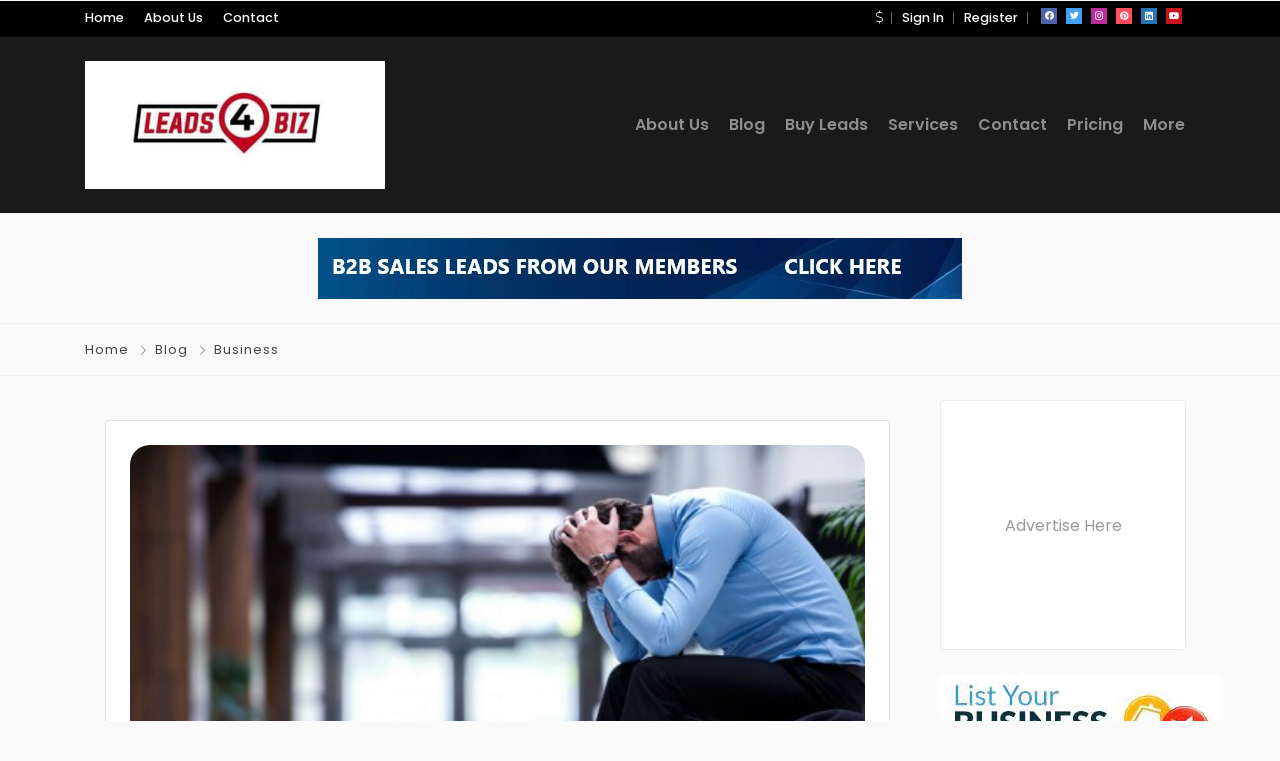

--- FILE ---
content_type: text/html; charset=UTF-8
request_url: https://leads4biz.net/top-5-online-mistakes-that-many-still-make/
body_size: 20098
content:
<!DOCTYPE html>
<html xmlns="https://www.w3.org/1999/xhtml" lang="en-US">
<!--[if lte IE 8 ]><html lang="en" class="ie ie8"><![endif]-->
<!--[if IE 9 ]><html lang="en" class="ie"><![endif]-->
<head>
    <meta charset="utf-8">
    <meta http-equiv="X-UA-Compatible" content="IE=edge">
    <meta name="viewport" content="width=device-width, initial-scale=1, shrink-to-fit=no">
    <!--[if IE]><meta http-equiv="X-UA-Compatible" content="IE=edge" /><![endif]-->

        
    <style>.preload-hide { display:none; }</style><meta name='robots' content='index, follow, max-image-preview:large, max-snippet:-1, max-video-preview:-1' />
	<style>img:is([sizes="auto" i], [sizes^="auto," i]) { contain-intrinsic-size: 3000px 1500px }</style>
	
	<!-- This site is optimized with the Yoast SEO plugin v26.7 - https://yoast.com/wordpress/plugins/seo/ -->
	<title>Top 5 Online Mistakes That Many Still Make. Global Business Directory | Lead generation | Sales Leads |</title>
	<meta name="description" content="Watch out for these major downfalls made by so many in business" />
	<link rel="canonical" href="https://leads4biz.net/top-5-online-mistakes-that-many-still-make/" />
	<meta property="og:locale" content="en_US" />
	<meta property="og:type" content="article" />
	<meta property="og:title" content="Top 5 Online Mistakes That Many Still Make. Global Business Directory | Lead generation | Sales Leads |" />
	<meta property="og:description" content="Watch out for these major downfalls made by so many in business" />
	<meta property="og:url" content="https://leads4biz.net/top-5-online-mistakes-that-many-still-make/" />
	<meta property="og:site_name" content="Global Business Directory | Lead generation | Sales Leads |" />
	<meta property="article:author" content="https://www.facebook.com/Alanjbangkok/" />
	<meta property="article:published_time" content="2018-06-12T00:00:00+00:00" />
	<meta property="article:modified_time" content="2021-08-14T06:36:48+00:00" />
	<meta property="og:image" content="https://leads4biz.net/wp-content/uploads/2018/06/frustrated.jpg" />
	<meta property="og:image:width" content="500" />
	<meta property="og:image:height" content="334" />
	<meta property="og:image:type" content="image/jpeg" />
	<meta name="author" content="Leads4bizAlan" />
	<meta name="twitter:card" content="summary_large_image" />
	<meta name="twitter:creator" content="@bizfindonline" />
	<meta name="twitter:label1" content="Written by" />
	<meta name="twitter:data1" content="Leads4bizAlan" />
	<meta name="twitter:label2" content="Est. reading time" />
	<meta name="twitter:data2" content="9 minutes" />
	<script type="application/ld+json" class="yoast-schema-graph">{"@context":"https://schema.org","@graph":[{"@type":"Article","@id":"https://leads4biz.net/top-5-online-mistakes-that-many-still-make/#article","isPartOf":{"@id":"https://leads4biz.net/top-5-online-mistakes-that-many-still-make/"},"author":{"name":"Leads4bizAlan","@id":"https://leads4biz.net/#/schema/person/6cb26d2b6f20f6d53eb50bb1895487f5"},"headline":"Top 5 Online Mistakes That Many Still Make.","datePublished":"2018-06-12T00:00:00+00:00","dateModified":"2021-08-14T06:36:48+00:00","mainEntityOfPage":{"@id":"https://leads4biz.net/top-5-online-mistakes-that-many-still-make/"},"wordCount":1756,"publisher":{"@id":"https://leads4biz.net/#organization"},"image":{"@id":"https://leads4biz.net/top-5-online-mistakes-that-many-still-make/#primaryimage"},"thumbnailUrl":"https://leads4biz.net/wp-content/uploads/2018/06/frustrated.jpg","keywords":["Branding V Advertising","Facebook Marketing","lead generation","search engine optimisation"],"articleSection":["Business","Digital marketing","Marketing","Media in Thailand"],"inLanguage":"en-US"},{"@type":"WebPage","@id":"https://leads4biz.net/top-5-online-mistakes-that-many-still-make/","url":"https://leads4biz.net/top-5-online-mistakes-that-many-still-make/","name":"Top 5 Online Mistakes That Many Still Make. Global Business Directory | Lead generation | Sales Leads |","isPartOf":{"@id":"https://leads4biz.net/#website"},"primaryImageOfPage":{"@id":"https://leads4biz.net/top-5-online-mistakes-that-many-still-make/#primaryimage"},"image":{"@id":"https://leads4biz.net/top-5-online-mistakes-that-many-still-make/#primaryimage"},"thumbnailUrl":"https://leads4biz.net/wp-content/uploads/2018/06/frustrated.jpg","datePublished":"2018-06-12T00:00:00+00:00","dateModified":"2021-08-14T06:36:48+00:00","description":"Watch out for these major downfalls made by so many in business","breadcrumb":{"@id":"https://leads4biz.net/top-5-online-mistakes-that-many-still-make/#breadcrumb"},"inLanguage":"en-US","potentialAction":[{"@type":"ReadAction","target":["https://leads4biz.net/top-5-online-mistakes-that-many-still-make/"]}]},{"@type":"ImageObject","inLanguage":"en-US","@id":"https://leads4biz.net/top-5-online-mistakes-that-many-still-make/#primaryimage","url":"https://leads4biz.net/wp-content/uploads/2018/06/frustrated.jpg","contentUrl":"https://leads4biz.net/wp-content/uploads/2018/06/frustrated.jpg","width":500,"height":334,"caption":"5 BUSINESS MISTAKES LEADS4BIZ"},{"@type":"BreadcrumbList","@id":"https://leads4biz.net/top-5-online-mistakes-that-many-still-make/#breadcrumb","itemListElement":[{"@type":"ListItem","position":1,"name":"Home","item":"https://leads4biz.net/"},{"@type":"ListItem","position":2,"name":"Business","item":"https://leads4biz.net/category/business/"},{"@type":"ListItem","position":3,"name":"Top 5 Online Mistakes That Many Still Make."}]},{"@type":"WebSite","@id":"https://leads4biz.net/#website","url":"https://leads4biz.net/","name":"Global Business Directory | Lead generation | Sales Leads |","description":"Global business Directory with business matching for sales lead generation","publisher":{"@id":"https://leads4biz.net/#organization"},"alternateName":"Leads4biz","potentialAction":[{"@type":"SearchAction","target":{"@type":"EntryPoint","urlTemplate":"https://leads4biz.net/?s={search_term_string}"},"query-input":{"@type":"PropertyValueSpecification","valueRequired":true,"valueName":"search_term_string"}}],"inLanguage":"en-US"},{"@type":"Organization","@id":"https://leads4biz.net/#organization","name":"Netmedia Leads4biz","url":"https://leads4biz.net/","logo":{"@type":"ImageObject","inLanguage":"en-US","@id":"https://leads4biz.net/#/schema/logo/image/","url":"https://leads4biz.net/wp-content/uploads/2021/02/leads4biz-logo-1.png","contentUrl":"https://leads4biz.net/wp-content/uploads/2021/02/leads4biz-logo-1.png","width":350,"height":245,"caption":"Netmedia Leads4biz"},"image":{"@id":"https://leads4biz.net/#/schema/logo/image/"}},{"@type":"Person","@id":"https://leads4biz.net/#/schema/person/6cb26d2b6f20f6d53eb50bb1895487f5","name":"Leads4bizAlan","image":{"@type":"ImageObject","inLanguage":"en-US","@id":"https://leads4biz.net/#/schema/person/image/","url":"https://secure.gravatar.com/avatar/007e50e0f1e71233722549691766eb50363f6a5995b708c9b325bb2f6aee85bf?s=96&r=g","contentUrl":"https://secure.gravatar.com/avatar/007e50e0f1e71233722549691766eb50363f6a5995b708c9b325bb2f6aee85bf?s=96&r=g","caption":"Leads4bizAlan"},"description":"Owner of this very site!","sameAs":["http://leads4biz.net","https://www.facebook.com/Alanjbangkok/","https://www.instagram.com/bizfind/","https://www.linkedin.com/in/netmediauk/","https://www.pinterest.co.uk/netmediauk/","https://x.com/bizfindonline","https://www.youtube.com/c/AlanJohnstonAlanBangkok/videos"],"url":"https://leads4biz.net/author/leads1/"}]}</script>
	<!-- / Yoast SEO plugin. -->


<link rel='stylesheet' id='wp-block-library-css' href='https://leads4biz.net/wp-includes/css/dist/block-library/style.min.css?ver=6.8.3' type='text/css' media='all' />
<link rel='stylesheet' id='wp-components-css' href='https://leads4biz.net/wp-includes/css/dist/components/style.min.css?ver=6.8.3' type='text/css' media='all' />
<link rel='stylesheet' id='wp-preferences-css' href='https://leads4biz.net/wp-includes/css/dist/preferences/style.min.css?ver=6.8.3' type='text/css' media='all' />
<link rel='stylesheet' id='wp-block-editor-css' href='https://leads4biz.net/wp-includes/css/dist/block-editor/style.min.css?ver=6.8.3' type='text/css' media='all' />
<link rel='stylesheet' id='popup-maker-block-library-style-css' href='https://leads4biz.net/wp-content/plugins/popup-maker/dist/packages/block-library-style.css?ver=dbea705cfafe089d65f1' type='text/css' media='all' />
<script type="text/javascript" src="https://www.google.com/recaptcha/api.js?ver=6.8.3" id="recaptcha-js"></script>
<script type="text/javascript" src="https://leads4biz.net/wp-includes/js/jquery/jquery.min.js?ver=3.7.1" id="jquery-core-js"></script>
<meta name="generator" content="Elementor 3.34.2; features: additional_custom_breakpoints; settings: css_print_method-external, google_font-enabled, font_display-auto">
			<style>
				.e-con.e-parent:nth-of-type(n+4):not(.e-lazyloaded):not(.e-no-lazyload),
				.e-con.e-parent:nth-of-type(n+4):not(.e-lazyloaded):not(.e-no-lazyload) * {
					background-image: none !important;
				}
				@media screen and (max-height: 1024px) {
					.e-con.e-parent:nth-of-type(n+3):not(.e-lazyloaded):not(.e-no-lazyload),
					.e-con.e-parent:nth-of-type(n+3):not(.e-lazyloaded):not(.e-no-lazyload) * {
						background-image: none !important;
					}
				}
				@media screen and (max-height: 640px) {
					.e-con.e-parent:nth-of-type(n+2):not(.e-lazyloaded):not(.e-no-lazyload),
					.e-con.e-parent:nth-of-type(n+2):not(.e-lazyloaded):not(.e-no-lazyload) * {
						background-image: none !important;
					}
				}
			</style>
			<link rel="icon" href="https://leads4biz.net/wp-content/uploads/2022/02/favicon.png" sizes="32x32" />
<link rel="icon" href="https://leads4biz.net/wp-content/uploads/2022/02/favicon.png" sizes="192x192" />
<link rel="apple-touch-icon" href="https://leads4biz.net/wp-content/uploads/2022/02/favicon.png" />
<meta name="msapplication-TileImage" content="https://leads4biz.net/wp-content/uploads/2022/02/favicon.png" />

        
</head>
<body class="wp-singular post-template-default single single-post postid-3634 single-format-standard wp-theme-DT10 body-hide-footer theme-dt ppt-lang-en_us innerpage elementor-default elementor-kit-3426" >
<div id="wrapper" style="display:none;" class="">

<div id="sidebar-wrapper"  style="display:none; " class="shadow">
</div>

<main id="page-content-wrapper" class="with-mobilemenu">

		<div data-elementor-type="page" data-elementor-id="58312" class="elementor elementor-58312">
						<section class="elementor-section elementor-top-section elementor-element elementor-element-58954097 elementor-section-full_width elementor-section-height-default elementor-section-height-default" data-id="58954097" data-element_type="section">
						<div class="elementor-container elementor-column-gap-default">
					<div class="elementor-column elementor-col-100 elementor-inner-column elementor-element elementor-element-463923dc" data-id="463923dc" data-element_type="column">
			<div class="elementor-widget-wrap elementor-element-populated">
						<div class="elementor-element elementor-element-497422b8 elementor-widget elementor-widget-new-hero" data-id="497422b8" data-element_type="widget" data-widget_type="new-hero.default">
				<div class="elementor-widget-container">
					<style>.bg-primary, .bg-primary:hover,.bg-primary:focus, a.bg-primary:focus, a.bg-primary:hover, button.bg-primary:focus, button.bg-primary:hover, .badge-primary { background:#FAC300 !important; } .btn-primary, .btn-primary:hover { color: #fff; background-color: #FAC300 !important; border-color: #FAC300 !important; } .text-primary, .filters_col .distance span { color: #FAC300 !important; } .btn-outline-primary { color: #FAC300 !important; border-color: #FAC300 !important; } .btn-outline-primary:hover { background:none !important; } .text-primary a { color: #FAC300 !important; } [ppt-nav].active-underline > ul > li.active > a { border-bottom: 2px solid #FAC300!important; } .bg-secondary, .bg-secondary:hover, .bg-secondary:focus, a.bg-secondary:focus, a.bg-secondary:hover, button.bg-secondary:focus, button.bg-secondary:hover, .irs-bar { background-color:#000000 !important; } .btn-secondary, .btn-secondary:hover, .btn-secondary:focus { color: #fff; background-color: #000000 !important; border-color: #000000 !important; } .text-secondary { color: #000000 !important; } .text-secondary a { color: #000000 !important; } .btn-outline-secondary { color: #000000 !important; border-color: #000000 !important; } .btn-outline-secondary:hover { background:none !important; } .custom-control-input:checked~.custom-control-label::before, .filter_sortby a.active { color: #fff; border-color: #000000 !important; background-color: #000000 !important; } @media(max-width:650px){ .elementor-85242 .elementor-element.elementor-element-15c9cc9 { width: 100%; } .elementor-85242 .elementor-element.elementor-element-65fb676d { width: 100%; } .elementor-85242 .elementor-element.elementor-element-15c9cc9>.elementor-element-populated { padding: 0px !important; margin: 0; } .ppt-forms .description { color: #003366; /* dark blue */ }
			.bg-primary, .bg-primary:hover,.bg-primary:focus, a.bg-primary:focus, a.bg-primary:hover, button.bg-primary:focus, button.bg-primary:hover, .badge-primary  { background:#FAC300 !important; }
			
						
			.btn-primary, .btn-primary:hover { color: #fff; background-color: #FAC300 !important; border-color: #FAC300 !important; } 			
			.text-primary, .filters_col .distance span { color: #FAC300 !important; }
			.btn-outline-primary { color: #FAC300 !important; border-color: #FAC300 !important; }
			.btn-outline-primary:hover { background:none !important; }
			.text-primary a  { color: #FAC300 !important; }
			
			[ppt-nav].active-underline > ul > li.active > a { border-bottom: 2px solid #FAC300!important; }
			
						
			
			
			
			.bg-secondary, .bg-secondary:hover, .bg-secondary:focus, a.bg-secondary:focus, a.bg-secondary:hover, button.bg-secondary:focus, button.bg-secondary:hover, .irs-bar  { background-color:#000000 !important; } 
			.btn-secondary, .btn-secondary:hover, .btn-secondary:focus { color: #fff; background-color: #000000 !important; border-color: #000000 !important; }
			 
						  
			.text-secondary { color: #000000 !important; }
			.text-secondary a  { color: #000000 !important; }
			.btn-outline-secondary { color: #000000 !important; border-color: #000000 !important; }
			.btn-outline-secondary:hover { background:none !important; }
			
			.custom-control-input:checked~.custom-control-label::before, .filter_sortby a.active {
				color: #fff;
				border-color: #000000 !important;
				background-color: #000000 !important;
			}
			
            </style>
  <header style="background:#1a1a1a!important;" class=" bg-dark navbar-dark " data-block-id="header"> <nav class="py-2 elementor_topmenu bg-dark navbar-dark hide-mobile hide-ipad small text-500" 
 style="background:#000!important;">
  <div class="container">
    <div class="row">
      <div class="col-md-6 pr-0">
        <nav ppt-nav class="ppt-top-menu pl-0"> 		
        <ul >
        <li><a href="https://leads4biz.net/?reset=1">Home</a></li>        
              
        <li><a href="https://leads4biz.net/index.php/about-us/">About Us</a></li>
        
         <li><a href="https://leads4biz.net/index.php/contact/">Contact</a></li>
                   
		</ul>         
         
		 </nav>
      </div>
      <div class="col d-none d-md-block">
        <nav ppt-nav class="seperator" ppt-flex-end>
          <ul>
                        <li class="dropdown"><a href="#" class="dropdown-toggle noc" role="button" data-toggle="dropdown" aria-haspopup="true" aria-expanded="false">
                            <i class="fal fa-dollar-sign"></i>
                            </a>
              <div class="dropdown-menu">
                                <a class="dropdown-item" href="javascript:void(0);" onclick="ppt_switch_currency('https://leads4biz.net/top-5-online-mistakes-that-many-still-make/?', 'USD');">
                                <i class="fal fa-dollar-sign float-right mt-2"></i>
                                USD</a>
                                <a class="dropdown-item" href="javascript:void(0);" onclick="ppt_switch_currency('https://leads4biz.net/top-5-online-mistakes-that-many-still-make/?', 'GBP');">
                                <i class="fal fa-pound-sign float-right mt-2"></i>
                                GBP</a>
                                <a class="dropdown-item" href="javascript:void(0);" onclick="ppt_switch_currency('https://leads4biz.net/top-5-online-mistakes-that-many-still-make/?', 'EUR');">
                                <i class="fal fa-euro-sign float-right mt-2"></i>
                                EUR</a>
                                <a class="dropdown-item" href="javascript:void(0);" onclick="ppt_switch_currency('https://leads4biz.net/top-5-online-mistakes-that-many-still-make/?', 'CAD');">
                                <i class="fal fa-dollar-sign float-right mt-2"></i>
                                CAD</a>
                                <a class="dropdown-item" href="javascript:void(0);" onclick="ppt_switch_currency('https://leads4biz.net/top-5-online-mistakes-that-many-still-make/?', 'AUD');">
                                <i class="fal fa-dollar-sign float-right mt-2"></i>
                                AUD</a>
                                <a class="dropdown-item" href="javascript:void(0);" onclick="ppt_switch_currency('https://leads4biz.net/top-5-online-mistakes-that-many-still-make/?', 'JPY');">
                                <i class="fal fa-yen-sign float-right mt-2"></i>
                                JPY</a>
                                <a class="dropdown-item" href="javascript:void(0);" onclick="ppt_switch_currency('https://leads4biz.net/top-5-online-mistakes-that-many-still-make/?', 'INR');">
                                <i class="fal fa-rupee-sign float-right mt-2"></i>
                                INR</a>
                                <a class="dropdown-item" href="javascript:void(0);" onclick="ppt_switch_currency('https://leads4biz.net/top-5-online-mistakes-that-many-still-make/?', 'RUB');">
                                <i class="fal fa-ruble-sign float-right mt-2"></i>
                                RUB</a>
                                <a class="dropdown-item" href="javascript:void(0);" onclick="ppt_switch_currency('https://leads4biz.net/top-5-online-mistakes-that-many-still-make/?', 'THB');">
                                <i class="fal fa-globe float-right mt-2"></i>
                                THB</a>
                                <a class="dropdown-item" href="javascript:void(0);" onclick="ppt_switch_currency('https://leads4biz.net/top-5-online-mistakes-that-many-still-make/?', 'PTS');">
                                <span class="float-right mt-1">&#8359;</span>
                                PTS</a>
                                <a class="dropdown-item" href="javascript:void(0);" onclick="ppt_switch_currency('https://leads4biz.net/top-5-online-mistakes-that-many-still-make/?', 'BTC');">
                                <i class="fab fa-bitcoin float-right mt-2"></i>
                                BTC</a>
                              </div> 
            </li>
                                    <li> <a href="https://leads4biz.net/wp-login.php">Sign In</a> </li>
                        <li>  <a href="https://leads4biz.net/wp-login.php?action=register">Register</a> </li>
                                                                        <li class="hide-ipad"> <div class="ppt-icons-social  _style2 size-xs ">
                <ul>
               
                                 <li class="facebook">
                 <a href="https://www.facebook.com/leads4bizalan" title="facebook" class="icon-facebook" rel="nofollow" target="_blank">
                 
                 <i class="fab fa-facebook"></i>
                 
                                  
                 </a></li>
                                 <li class="twitter">
                 <a href="https://twitter.com/bizfindonline" title="twitter" class="icon-twitter" rel="nofollow" target="_blank">
                 
                 <i class="fab fa-twitter"></i>
                 
                                  
                 </a></li>
                                 <li class="instagram">
                 <a href="https://instagram.com/leads4bizalan?igshid=ZGUzMzM3NWJiOQ==" title="instagram" class="icon-instagram" rel="nofollow" target="_blank">
                 
                 <i class="fab fa-instagram"></i>
                 
                                  
                 </a></li>
                                 <li class="pinterest">
                 <a href="https://www.pinterest.ca/netmediauk/" title="pinterest" class="icon-pinterest" rel="nofollow" target="_blank">
                 
                 <i class="fab fa-pinterest"></i>
                 
                                  
                 </a></li>
                                 <li class="linkedin">
                 <a href="https://www.linkedin.com/in/netmediauk/" title="linkedin" class="icon-linkedin" rel="nofollow" target="_blank">
                 
                 <i class="fab fa-linkedin"></i>
                 
                                  
                 </a></li>
                                 <li class="youtube">
                 <a href="https://www.youtube.com/c/AlanJohnstonAlanBangkok" title="youtube" class="icon-youtube" rel="nofollow" target="_blank">
                 
                 <i class="fab fa-youtube"></i>
                 
                                  
                 </a></li>
                                </ul> 
                </div>
                 </li>
                      </ul>
        </nav>
      </div>
    </div>
  </div>
</nav>

 
  <div class="container py-4 logo-lg  ">
   
    <div class="row no-gutters" ppt-flex-center="">
      <div class="col-md-4">
        <a href="https://leads4biz.net">
<img src='https://leads4biz.net/wp-content/uploads/2023/01/LEADS4BIZ-LOGO-300x128.png' alt='logo' class='navbar-brand-light' /><img src='https://leads4biz.net/wp-content/uploads/2022/02/leads4biznew-logo-300x110.png' alt='logo' class='navbar-brand-dark' /></a>
      </div>
      <div class="col" ppt-flex-end="">
        <div class="d-flex ">
           
                 
                 <nav ppt-nav="" ppt-flex-end="" class="faded active-underline hide-mobile hide-ipad text-600"> <ul id="menu-main-menu" class=""><li itemscope="itemscope" itemtype="https://www.schema.org/SiteNavigationElement" id="menu-item-85058" class="menu-item menu-item-type-post_type menu-item-object-page"><a title="About Us" href="https://leads4biz.net/about-us/"><div class="d-inline-flex"><div><span>About Us</span></div> </div></a></li>
<li itemscope="itemscope" itemtype="https://www.schema.org/SiteNavigationElement" id="menu-item-3407" class="menu-item menu-item-type-post_type menu-item-object-page"><a title="Blog" href="https://leads4biz.net/blog/"><div class="d-inline-flex"><div><span>Blog</span></div> </div></a></li>
<li itemscope="itemscope" itemtype="https://www.schema.org/SiteNavigationElement" id="menu-item-3456" class="menu-item menu-item-type-post_type menu-item-object-page"><a title="Buy Leads" href="https://leads4biz.net/buying-leads/"><div class="d-inline-flex"><div><span>Buy Leads</span></div> </div></a></li>
<li itemscope="itemscope" itemtype="https://www.schema.org/SiteNavigationElement" id="menu-item-26938" class="menu-item menu-item-type-post_type menu-item-object-page menu-item-has-children dropdown"><a title="Services" href="#" data-toggle="dropdown" aria-haspopup="true" aria-expanded="false" class="dropdown-toggle " id="menu-item-dropdown-26938"><div class="d-inline-flex"><div><span>Services</span></div> </div></a>
<ul class="dropdown-menu" role="menu">
	<li itemscope="itemscope" itemtype="https://www.schema.org/SiteNavigationElement" id="menu-item-44428" class="menu-item menu-item-type-post_type menu-item-object-page"><a title="Add your business here" href="https://leads4biz.net/add-your-business-here/" class="dropdown-item"><div class="d-inline-flex"><div><span>Add your business here</span></div> </div></a></li>
	<li itemscope="itemscope" itemtype="https://www.schema.org/SiteNavigationElement" id="menu-item-3406" class="menu-item menu-item-type-post_type menu-item-object-page"><a title="Advertising" href="https://leads4biz.net/advertising/" class="dropdown-item"><div class="d-inline-flex"><div><span>Advertising</span></div> </div></a></li>
	<li itemscope="itemscope" itemtype="https://www.schema.org/SiteNavigationElement" id="menu-item-84634" class="menu-item menu-item-type-post_type menu-item-object-page"><a title="Blogging Service" href="https://leads4biz.net/blogging-service/" class="dropdown-item"><div class="d-inline-flex"><div><span>Blogging Service</span></div> </div></a></li>
	<li itemscope="itemscope" itemtype="https://www.schema.org/SiteNavigationElement" id="menu-item-84635" class="menu-item menu-item-type-post_type menu-item-object-page"><a title="Databases." href="https://leads4biz.net/databases/" class="dropdown-item"><div class="d-inline-flex"><div><span>Databases.</span></div> </div></a></li>
	<li itemscope="itemscope" itemtype="https://www.schema.org/SiteNavigationElement" id="menu-item-84813" class="menu-item menu-item-type-post_type menu-item-object-page"><a title="Digital Consultancy" href="https://leads4biz.net/digital-consultancy/" class="dropdown-item"><div class="d-inline-flex"><div><span>Digital Consultancy</span></div> </div></a></li>
	<li itemscope="itemscope" itemtype="https://www.schema.org/SiteNavigationElement" id="menu-item-84636" class="menu-item menu-item-type-post_type menu-item-object-page"><a title="Press Release Syndication" href="https://leads4biz.net/press-release-syndication/" class="dropdown-item"><div class="d-inline-flex"><div><span>Press Release Syndication</span></div> </div></a></li>
	<li itemscope="itemscope" itemtype="https://www.schema.org/SiteNavigationElement" id="menu-item-102403" class="menu-item menu-item-type-post_type menu-item-object-page"><a title="Tik Tok Influencer" href="https://leads4biz.net/tik-tok-influencer/" class="dropdown-item"><div class="d-inline-flex"><div><span>Tik Tok Influencer</span></div> </div></a></li>
</ul>
</li>
<li itemscope="itemscope" itemtype="https://www.schema.org/SiteNavigationElement" id="menu-item-3408" class="menu-item menu-item-type-post_type menu-item-object-page"><a title="Contact" href="https://leads4biz.net/contact/"><div class="d-inline-flex"><div><span>Contact</span></div> </div></a></li>
<li itemscope="itemscope" itemtype="https://www.schema.org/SiteNavigationElement" id="menu-item-116784" class="menu-item menu-item-type-post_type menu-item-object-page"><a title="Pricing" href="https://leads4biz.net/pricing-page-2/"><div class="d-inline-flex"><div><span>Pricing</span></div> </div></a></li>
<li itemscope="itemscope" itemtype="https://www.schema.org/SiteNavigationElement" id="menu-item-7739" class="menu-item menu-item-type-post_type menu-item-object-page menu-item-has-children dropdown"><a title="More" href="#" data-toggle="dropdown" aria-haspopup="true" aria-expanded="false" class="dropdown-toggle " id="menu-item-dropdown-7739"><div class="d-inline-flex"><div><span>More</span></div> </div></a>
<ul class="dropdown-menu" role="menu">
	<li itemscope="itemscope" itemtype="https://www.schema.org/SiteNavigationElement" id="menu-item-100377" class="menu-item menu-item-type-post_type menu-item-object-page"><a title="Upgrades/Remove pop up" href="https://leads4biz.net/upgrades-remove-pop-up/" class="dropdown-item"><div class="d-inline-flex"><div><span>Upgrades/Remove pop up</span></div> </div></a></li>
	<li itemscope="itemscope" itemtype="https://www.schema.org/SiteNavigationElement" id="menu-item-24155" class="menu-item menu-item-type-post_type menu-item-object-page"><a title="Why Upgrade?" href="https://leads4biz.net/free-or-premium/" class="dropdown-item"><div class="d-inline-flex"><div><span>Why Upgrade?</span></div> </div></a></li>
	<li itemscope="itemscope" itemtype="https://www.schema.org/SiteNavigationElement" id="menu-item-3409" class="menu-item menu-item-type-post_type menu-item-object-page"><a title="FAQ" href="https://leads4biz.net/faq/" class="dropdown-item"><div class="d-inline-flex"><div><span>FAQ</span></div> </div></a></li>
	<li itemscope="itemscope" itemtype="https://www.schema.org/SiteNavigationElement" id="menu-item-8206" class="menu-item menu-item-type-post_type menu-item-object-page"><a title="Affiliates" href="https://leads4biz.net/affiliates/" class="dropdown-item"><div class="d-inline-flex"><div><span>Affiliates</span></div> </div></a></li>
	<li itemscope="itemscope" itemtype="https://www.schema.org/SiteNavigationElement" id="menu-item-62942" class="menu-item menu-item-type-post_type menu-item-object-page"><a title="Jobs" href="https://leads4biz.net/jobs/" class="dropdown-item"><div class="d-inline-flex"><div><span>Jobs</span></div> </div></a></li>
	<li itemscope="itemscope" itemtype="https://www.schema.org/SiteNavigationElement" id="menu-item-63500" class="menu-item menu-item-type-post_type menu-item-object-page"><a title="Leads4biz Investment" href="https://leads4biz.net/leads4biz-investment/" class="dropdown-item"><div class="d-inline-flex"><div><span>Leads4biz Investment</span></div> </div></a></li>
</ul>
</li>
</ul> </nav>
                
                
                 <div class="hide-mobile">
                 
                                               </div>
				
				          <div class="show-ipad show-mobile">
            <div class="d-flex">
                            <div class="ml-4 menu-toggle cursor">
                <div ppt-icon-size="32" data-ppt-icon2="">
                  <svg xmlns="http://www.w3.org/2000/svg" class="h-6 w-6" fill="none" viewbox="0 0 24 24" stroke="currentColor"><path stroke-linecap="round" stroke-linejoin="round" stroke-width="2" d="M4 6h16M4 12h16M4 18h16"/></svg>                </div>
              </div>
            </div>
          </div>
                  </div>
      </div>
    </div>
  </div>
</header>
 


				</div>
				</div>
					</div>
		</div>
					</div>
		</section>
				</div>
		                            <div class="py-4 text-center border-top border-bottom">
                            <div class='sellspace-live'><a href="https://leads4biz.net/outbanner/96894/">
					<img src="https://leads4biz.net/wp-content/uploads/2025/12/SALES-LEADS-BANNER-2-1.jpg" alt="banner" class="sellspace img-fluid" />
					</a></div>                            </div>
                                

	
<div class="border-bottom py-3 single-breadcrumbs">
    <div class="container">
    <div class="list-list small letter-spacing-1 arrow">
    <span><a href="https://leads4biz.net" >Home</a></span>
    
          <span><a href="https://leads4biz.net/index.php/blog/" >Blog</a></span>
       
    
           
    <span><a href="https://leads4biz.net/category/business/" >Business</a></span>
        
     
    
    </div>
    </div>
</div> 
	<div class="ppt-page-body">

<div class="container pt-4 ">

<div class="row ">
	
   
    <div class="col-lg-9">
    
    	<div class="card-page card-mobile-transparent mobile-negative-margin-x">
    
    		<div class="card-body">
    
	
	

<script type="application/ld+json">
{
  "@context": "https://schema.org/",
  "@type": "BlogPosting",
  "author": [
    {
      "@type": "Person",
      "name": "Leads4bizAlan",
      "url": "http://leads4biz.net"
    }
  ],
  "headline": "Top 5 Online Mistakes That Many Still Make.",
  "image": {
    "@type": "ImageObject",
    "url": "https://leads4biz.net/wp-content/uploads/2018/06/frustrated.jpg"
  },
  "datePublished": "2018-06-12T00:00:00+00:00",
  "publisher": {
    "@type": "Organization",
    "name": "Global Business Directory | Lead generation |  Sales Leads |",
    "url": "https://leads4biz.net"
  },
    "dateModified": "2018-06-12T00:00:00+00:00",
  "description": "Digital Marketing is now mainstream! If you have just woke up from a 15 year coma and wonder why people everywhere are getting run over and falling into ponds everyday mesmerized by a hand held device, welcome to the Digital landscape.
Not every business can pay 80k U.S.D. p/a for a digital Marketing Manager however as your business grows you will need one, that is a certainty, so startups and small business make do best they can as they grow, learn and manage their social media strategy by themselves.
In business and life, we should all know by now that failure only becomes tragic when we quit, whilst we are still fighting, failure is learning, however we can all still learn from one another and as a social media Influencer and consultant to business, here are my top five digital marketing errors we all make every day:

 Not Being Personal 

Yes you have to blog now to get anywhere online and I have taught my clients time and time again that your blogs are your online rapport, it is how you let your intended audience know you are a caring and conscientious person who is passionate about their industry, and more importantly how your knowledge benefits the readers, so that you become the ‘go to guy.&#8217;

Think relationships not selling!

Only at the very end is the money shot, the climax, ‘THE LINK’ where you send someone to buy the very thing you are ‘educating’ them about.
So many business people suffer from premature product ejaculation where they cannot help themselves, and like an Amway distributor is always thinking how to bring up the subject of what they sell into every conversational line, and then wonder why they do not get invited to weddings and parties anymore, you are always thinking of how to spew up your service at the wrong times. Stop with the selling and entertain and educate your audience and the sales, like Little Beau Peep’s sheep, will come home!

 No Consistency 

A lot of my clients tell me they are not writers and they will outsource their blogs to employees or freelancers. Fine as long as you read and approve the blogs and you are assured that all these blogs represent your companies brand strategy succinctly. I advise my clients that blogs must come from the top and it is a way for the CEO’s to demonstrate they and their company they represent, are a decent company to work for underneath the logo and slogans.
Better to write something from your own heart and write consistently at least once a week about why you do what you do. I visit many CEO’s and ask them why they are in business and the good ones lean forward and start with;
“I’ll tell you why I am in business Sonny…” and what follows is an impassioned tirade of the bad people in their industry and why he and his business provide a better and different package, which is what I tell them to put into words and do every single week without fail.

Keep at it!

Alas so many give up after a month when they cannot demonstrate an ROI to the board, like anything 3 months is the minimum time to even expect people to start saying they read something you write. 2% seems to be the success margin in most realms of business so 98% are not consistent with writing about their brand message.

 Not Understanding Branding 

Every time I meet a new client I ask the top executives to tell me what is the difference between branding and advertising, about half really get it.
Branding is a non-tangible karmic feeling about what people think about your business. Advertising is letting people know where and how to buy what you sell.
Digital Marketing is 90% branding.
Every business from a guy in a shed with just an idea to a Blue Chip fortune 500 must have a brand budget, how is anyone going to feel anything about your business if you do not emit a brand message? No sale on the planet happened without a feeling, your brand is how people feel about you and your business. Yet smaller business require K.P.I.’s and value propositions they need to take to the board. I have been told:
“I cannot go to the meeting and tell the board members well we have been told our brand message is stronger, they will just look at me like I arrived off the banana boat, and Shareholders only want to see numbers with currency figures next to them”
If your business cannot understand that you need to spend money on branding your business without expecting a quantifiable return on cash investment within a specified time scale, then you need to go back to business school 101 and read about how the top most successful business people on Earth do not really care about money, they care about providing something that changes our world for the better, sure they are billionaires because of it, but the money was a side effect of building a brand worth buying.

 Courting Robots 

Search Engine Optimization makes Google cringe, yet there are still so many SEO gurus plaguing our inbox every day telling you that being top of a search engine will make you live longer, cure cancer and bring you a better sex life et al.
Anyone can be top of Google in one day if you pay enough, but what are people coming to see? Does your website convert visitors to buyers seamlessly? just having traffic sent to your site does not mean people are going to buy from you, real people have money not robots, and remember it is a robot that picks the top website to be seen first, hence the manipulation by many a so called guru of the robots.
I am often encouraged to write back to these sub-continent ‘Greetings of the day’ e-mailers and ask how many sales your SEO can get me? First off they would not have a clue, they do not care about your content you could be the owner of destroytheworldIamhades.com and these guys will do your SEO for you!
I run an online global business and lead generation directory called leads4biz and a fair few of the 30,000 plus people that have registered think we are managed by robots, I know they do not care or bother to read why our site is different and how we provide sales leads because they are just going for back link quantity over quality every time.

Let me get my robot money out and buy your product&#8230;.NOT!

One industrious yet ill-informed guy added every single Marriott hotel in Thailand to our Thailand business directory, must have taken a good day or two, I checked them all &nbsp;over and sent an email to the guy that registered asking him to tell me how he is associated to the Marriott and guess what? No response, as it was a catch all email, so I deleted him got in touch with the marketing team from the Marriott and then ‘gifted’ them all the Marriot listings, they were very happy!
On leads4biz the email you use is the one you get your inquiries to, so if you do not answer the manager of the site, what chance have you got with your inquiries?
Stop with the manipulation, at the end of the day courting a robot is all well and good but only if your site is already converting a good ratio of visitors into buyers, and you have content enough to have a great brand message and feeling.
When you add your business to leads4biz FREE remember I am human and we are manually managed and you are wasting your time just trying to keep adding the same business hoping we will share every time to our 500k social media reach, free listings are shared only once they register and we do check to see if you are already listed, and trying a new account with a new email does not work either, we are on to you skinflints!
Manipulation just dumbs-down everyone’s digital experience, so like branding takes time, so does everything you do for your business online, above all; be human and try to provide a better services and your keywords, meta titles and snippets and eventually search engine rank will look after themselves!

 Too Much Business 

Last but not least my personal favorite online faux pas; ‘The social media robot,’ the guy whose profile is ‘Bob’s Burgers’ and hides behind a facade and all he ever posts is pictures of his products.
Social Media thinks of themselves as this: ‘Connecting the world to friends and family.’ Bob’s Burgers thinks it is his free sounding board to tell everyone about his products. Bob’s Burgers tells everyone social media is a fad and does not work and it is a waste of time.

Don&#8217;t use my real name FFS!

Facebook has evolved so much now and as the world’s leading social media network. In my humble opinion they want to see more ads but they want to control the ads so they get paid more. Now they will not even show a free organic post on your official business page to even 1% of the pages followers and members anymore so you have to pay to get anywhere, so Bob’s Burgers should have well given up by now.
The chances of a onetime ‘Hail Mary’ post for a condo in Phuket for sale on Facebook resulting in a buyer must be the same odds as finding rocking hose poo on the moon!
I tell my clients to post blogs on their Facebook page at around a 10-1 ratio i.e.: ten links to well written, compelling, altruistic tips and tricks blogs to one product or service message direct. On their profile I advise a 50-1 ratio; only ever ‘share blogs’ and once in a blue moon share a product message on your personal profile.
Too much business and people will bore of you, do not become the Multi-Level Marketer at your sister’s wedding who everyone avoids because they just cannot help vomit their business over people in the first few sentences out of their mouth.
For consultancy of your business by the top B2B English Digital Media Influencer in Asia contact us
",
  "inLanguage": "en-US",
  "comment": [],
  "url": "https://leads4biz.net/top-5-online-mistakes-that-many-still-make/",
  "name": "Top 5 Online Mistakes That Many Still Make."
}
</script>

<div class="card-mobile-transparent mobile-negative-margin-x text-black"  ppt-border1>
 
 

	
<div class="px-4 pt-4">
	<img src="https://leads4biz.net/wp-content/uploads/2018/06/frustrated.jpg" alt="Top 5 Online Mistakes That Many Still Make." class="card-img-top img-fluid rounded-20">

</div>
<div class="px-4">

<h1 class="py-lg-4 py-3 mt-4">Top 5 Online Mistakes That Many Still Make.</h1>

<div id="socialbar" class="socialbar social-buttons">
<div class="sharertitle hide-mobile">
<span class="total-count">12</span>
<span class="total-text">Jun 2018</span>
</div>

<div class="sharebutton">
<div class="ppt-icons-social _share _style2 size-md rounded">
                <ul>
               
                                 <li class="facebook">
                 <a href="https://www.facebook.com/sharer.php?u=https://leads4biz.net/top-5-online-mistakes-that-many-still-make/" title="facebook" class="icon-facebook" rel="nofollow" target="_blank">
                 
                 <i class="fab fa-facebook"></i>
                 
                                  <span class="hide-mobile">Share</span>
                                  
                 </a></li>
                                 <li class="twitter">
                 <a href="https://twitter.com/share?url=https://leads4biz.net/top-5-online-mistakes-that-many-still-make/&amp;text=Top 5 Online Mistakes That Many Still Make." title="twitter" class="icon-twitter" rel="nofollow" target="_blank">
                 
                 <i class="fab fa-twitter"></i>
                 
                                  <span class="hide-mobile">Share</span>
                                  
                 </a></li>
                                 <li class="pinterest">
                 <a href="https://pinterest.com/pin/create/button/?url=https://leads4biz.net/top-5-online-mistakes-that-many-still-make/&amp;description=Top 5 Online Mistakes That Many Still Make." title="pinterest" class="icon-pinterest" rel="nofollow" target="_blank">
                 
                 <i class="fab fa-pinterest"></i>
                 
                                  <span class="hide-mobile">Share</span>
                                  
                 </a></li>
                                 <li class="linkedin">
                 <a href="https://www.linkedin.com/cws/share?url=https://leads4biz.net/top-5-online-mistakes-that-many-still-make/" title="linkedin" class="icon-linkedin" rel="nofollow" target="_blank">
                 
                 <i class="fab fa-linkedin"></i>
                 
                                  <span class="hide-mobile">Share</span>
                                  
                 </a></li>
                                </ul> 
                </div>
                </div>
<div class="small float-right hide-ipad hide-mobile sharebutton">
<div class="pt-2 opacity-5">
<a href="https://leads4biz.net/category/business/" rel="category tag">Business</a>,<a href="https://leads4biz.net/category/business/marketing/digital-marketing/" rel="category tag">Digital marketing</a>,<a href="https://leads4biz.net/category/business/marketing/" rel="category tag">Marketing</a>,<a href="https://leads4biz.net/category/business/media-in-thailand/" rel="category tag">Media in Thailand</a></div>
</div>
</div>

</div>



<div class="blog_content p-4">


	<p>Digital Marketing is now mainstream! If you have just woke up from a 15 year coma and wonder why people everywhere are getting run over and falling into ponds everyday mesmerized by a hand held device, welcome to the Digital landscape.</p>
<p>Not every business can pay <a href="https://leads4biz.net/what-are-digital-marketing-managers-worth/?fbclid=IwAR36-7aUDNQZAQ0R6WMzBOwAzIc1R3lwig68keg0u-azZQGOMgFGeVoTw0E"><strong>80k U.S.D. p/a for a digital Marketing Manager</strong></a> however as your business grows you will need one, that is a certainty, so startups and small business make do best they can as they grow, learn and manage their social media strategy by themselves.</p>
<p>In business and life, we should all know by now that failure only becomes tragic when we quit, whilst we are still fighting, failure is learning, however we can all still learn from one another and as a social media Influencer and consultant to business, here are my top five digital marketing errors we all make every day:</p>
<ol class="wp-block-list">
<li> <strong>Not Being Personal</strong> </li>
</ol>
<p>Yes you have to blog now to get anywhere online and I have taught my clients time and time again that your blogs are your online rapport, it is how you let your intended audience know you are a caring and conscientious person who is passionate about their industry, and more importantly how your knowledge benefits the readers, so that you become the ‘go to guy.&#8217;</p>
<div class="wp-block-image is-style-default">
<figure class="aligncenter size-full"><img fetchpriority="high" fetchpriority="high" decoding="async" width="509" height="292" src="https://leads4biz.net/wp-content/uploads/2021/08/abc-of-sales.jpg" alt="" class="wp-image-43884"/><figcaption>Think relationships not selling!</figcaption></figure>
</div>
<p>Only at the very end is the money shot, the climax, ‘THE LINK’ where you send someone to buy the very thing you are ‘educating’ them about.</p>
<p>So many business people suffer from premature product ejaculation where they cannot help themselves, and like an Amway distributor is always thinking how to bring up the subject of what they sell into every conversational line, and then wonder why they do not get invited to weddings and parties anymore, you are always thinking of how to spew up your service at the wrong times. Stop with the selling and entertain and educate your audience and the sales, like Little Beau Peep’s sheep, will come home!</p>
<ol class="wp-block-list" start="2">
<li> <strong>No Consistency</strong> </li>
</ol>
<p>A lot of my clients tell me they are not writers and they will outsource their blogs to employees or freelancers. Fine as long as you read and approve the blogs and you are assured that all these blogs represent your companies brand strategy succinctly. I advise my clients that blogs must come from the top and it is a way for the CEO’s to demonstrate they and their company they represent, are a decent company to work for underneath the logo and slogans.</p>
<p>Better to write something from your own heart and write consistently at least once a week about why you do what you do. I visit many CEO’s and ask them why they are in business and the good ones lean forward and start with;</p>
<p>“I’ll tell you why I am in business Sonny…” and what follows is an impassioned tirade of the bad people in their industry and why he and his business provide a better and different package, which is what I tell them to put into words and do every single week without fail.</p>
<div class="wp-block-image is-style-default">
<figure class="aligncenter size-large is-resized"><img decoding="async" src="https://leads4biz.net/wp-content/uploads/2021/08/coca-cola-first-year-1024x1024.jpeg" alt="" class="wp-image-43885" width="535" height="535"/><figcaption>Keep at it!</figcaption></figure>
</div>
<p>Alas so many give up after a month when they cannot demonstrate an ROI to the board, like anything 3 months is the minimum time to even expect people to start saying they read something you write. 2% seems to be the success margin in most realms of business so 98% are not consistent with writing about their brand message.</p>
<ol class="wp-block-list" start="3">
<li> <strong>Not Understanding Branding</strong> </li>
</ol>
<p>Every time I meet a new client I ask the top executives to tell me what is the difference between branding and advertising, about half really get it.</p>
<p>Branding is a non-tangible karmic feeling about what people think about your business. Advertising is letting people know where and how to buy what you sell.</p>
<p>Digital Marketing is 90% branding.</p>
<p>Every business from a guy in a shed with just an idea to a Blue Chip fortune 500 must have a brand budget, how is anyone going to <strong><em>feel anything about your business</em></strong> if you do not emit a brand message? No sale on the planet happened without a feeling, your brand is how people feel about you and your business. Yet smaller business require K.P.I.’s and value propositions they need to take to the board. I have been told:</p>
<p>“I cannot go to the meeting and tell the board members well we have been told our brand message is stronger, they will just look at me like I arrived off the banana boat, and Shareholders only want to see numbers with currency figures next to them”</p>
<p>If your business cannot understand that you need to spend money on branding your business without expecting a quantifiable return on cash investment within a specified time scale, then you need to go back to business school 101 and read about how the top most successful business people on Earth do not really care about money, they care about providing something that changes our world for the better, sure they are billionaires because of it, but the money was a side effect of building a brand worth buying.</p>
<ol class="wp-block-list" start="4">
<li> <strong>Courting Robots</strong> </li>
</ol>
<p>Search Engine Optimization makes Google cringe, yet there are still so many SEO gurus plaguing our inbox every day telling you that being top of a search engine will make you live longer, cure cancer and bring you a better sex life et al.</p>
<p>Anyone can be top of Google in one day if you pay enough, but what are people coming to see? Does your website convert visitors to buyers seamlessly? just having traffic sent to your site does not mean people are going to buy from you, real people have money not robots, and remember it is a robot that picks the top website to be seen first, hence the manipulation by many a so called guru of the robots.</p>
<p>I am often encouraged to write back to these sub-continent ‘Greetings of the day’ e-mailers and ask how many sales your SEO can get me? First off they would not have a clue, <strong><em>they do not care about your content</em></strong> you could be the owner of destroytheworldIamhades.com and these guys will do your SEO for you!</p>
<p>I run an online global business and lead generation directory called leads4biz and a fair few of the 30,000 plus people that have registered think we are managed by robots, I know they do not care or bother to read why our site is different and how we provide sales leads because they are just going for back link quantity over quality every time.</p>
<div class="wp-block-image is-style-default">
<figure class="aligncenter size-large is-resized"><img decoding="async" src="https://leads4biz.net/wp-content/uploads/2021/08/robot-sitting-in-lotus-position_MkZmlKAd-1024x825.jpg" alt="" class="wp-image-43886" width="-724" height="-583"/><figcaption>Let me get my robot money out and buy your product&#8230;.NOT!</figcaption></figure>
</div>
<p>One industrious yet ill-informed guy added every single Marriott hotel in Thailand to our Thailand business directory, must have taken a good day or two, I checked them all &nbsp;over and sent an email to the guy that registered asking him to tell me how he is associated to the Marriott and guess what? No response, as it was a catch all email, so I deleted him got in touch with the marketing team from the Marriott and then ‘gifted’ them all the <strong><a href="https://leads4biz.net/?s=Marriott&amp;cat1=">Marriot listings</a></strong>, they were very happy!</p>
<p>On leads4biz the email you use is the one you get your inquiries to, so if you do not answer the manager of the site, what chance have you got with your inquiries?</p>
<p>Stop with the manipulation, at the end of the day courting a robot is all well and good but only if your site is already converting a good ratio of visitors into buyers, and you have content enough to have a great brand message and feeling.</p>
<p><a href="http://biz-findthailand.com/add-listing/"><strong>When</strong></a><strong><a href="http://biz-findthailand.com/add-listing/" target="_blank" rel="noreferrer noopener"> you add your business to leads4biz FREE remember</a></strong> I am human and we are manually managed and you are wasting your time just trying to keep adding the same business hoping we will share every time to our 500k social media reach, free listings are shared only once they register and we do check to see if you are already listed, and trying a new account with a new email does not work either, we are on to you skinflints!</p>
<p>Manipulation just dumbs-down everyone’s digital experience, so like branding takes time, so does everything you do for your business online, above all; be human and try to provide a better services and your keywords, meta titles and snippets and eventually search engine rank will look after themselves!</p>
<ol class="wp-block-list" start="5">
<li> <strong>Too Much Business</strong> </li>
</ol>
<p>Last but not least my personal favorite online faux pas; ‘The social media robot,’ the guy whose profile is ‘Bob’s Burgers’ and <strong>hides behind a facade</strong> and all he ever posts is pictures of his products.</p>
<p>Social Media thinks of themselves as this: ‘Connecting the world to friends and family.’ Bob’s Burgers thinks it is his free sounding board to tell everyone about his products. Bob’s Burgers tells everyone social media is a fad and does not work and it is a waste of time.</p>
<div class="wp-block-image is-style-default">
<figure class="aligncenter size-large is-resized"><img decoding="async" src="https://leads4biz.net/wp-content/uploads/2021/08/realistic-halloween-skull_MJNSDPdd-1024x1024.jpg" alt="" class="wp-image-43887" width="-833" height="-833"/><figcaption>Don&#8217;t use my real name FFS!</figcaption></figure>
</div>
<p>Facebook has evolved so much now and as the world’s leading social media network. In my humble opinion they want to see more ads but they want to control the ads so they get paid more. Now they will not even show a free organic post on your official business page to even 1% of the pages followers and members anymore so you have to pay to get anywhere, so Bob’s Burgers should have well given up by now.</p>
<p>The chances of a onetime ‘Hail Mary’ post for a condo in Phuket for sale on Facebook resulting in a buyer must be the same odds as finding rocking hose poo on the moon!</p>
<p>I tell my clients to post blogs on their Facebook page at around a 10-1 ratio i.e.: ten links to well written, compelling, altruistic tips and tricks blogs to one product or service message direct. On their profile I advise a 50-1 ratio; only ever ‘share blogs’ and once in a blue moon share a product message on your personal profile.</p>
<p>Too much business and people will bore of you, do not become the Multi-Level Marketer at your sister’s wedding who everyone avoids because they just cannot help vomit their business over people in the first few sentences out of their mouth.</p>
<h3 class="wp-block-heading"><a href="http://socialmdiamarketingthailand.com"><strong>For consultancy of your business by the top B2B English Digital Media Influencer in Asia contact us</strong></a></h3>

    

    
</div>

 
 
 

</div>



	

				</div>
                
       
                
                
			</div>
    	</div>
        
 <div class="col-md-4 col-lg-3 pr-md-4 ppt-customsidebar hide-ipad hide-mobile">     
            
        
 
<aside class="sidebar-blog sidebar-search  hide-mobile hide-ipad">
 
                            <div class="mb-4 text-center">
                            <div class='sellspace-live'><a href="https://leads4biz.net/index.php/advertising/?selladd=1&amp;ad=blog_top">
							<div class="sellspace_banner banner_280_250 text-center hidden-xs hidden-sm w-100 mx-auto y-middle rounded" style="max-width:280px; height:250px;line-height:250px;">
							<div class="title">Advertise Here</div></div></a></div>                            </div>
                            <div class="widget"><div class="widget-wrap"><div class="widget-block"><p><a href="https://leads4biz.net/add-listing/"><img decoding="async" src="https://leads4biz.net/wp-content/uploads/2021/08/list-ypour-business.jpg"></a></p><div class="clearfix"></div></div></div></div><div class="widget"><div class="widget-wrap"><div class="widget-block"><p><a href="https://leads4biz.net/blogging-service/"><img decoding="async" src="https://leads4biz.net/wp-content/uploads/2021/08/GuestBloggingKey.jpg"></a></p><div class="clearfix"></div></div></div></div><div class="widget"><div class="widget-wrap"><div class="widget-block"><ul class="wp-block-latest-posts__list wp-block-latest-posts"><li><a class="wp-block-latest-posts__post-title" href="https://leads4biz.net/golf-business-and-the-power-of-precision-the-black-hat-method/">Golf, Business, and the Power of Precision: The Black Hat Method.</a></li>
<li><a class="wp-block-latest-posts__post-title" href="https://leads4biz.net/smart-savings-for-savvy-restaurateurs-how-buying-refurbished-kitchen-equipment-in-bangkok-fuels-your-success/">Smart Savings for Savvy Restaurateurs: How Buying Refurbished Kitchen Equipment in Bangkok Fuels Your Success</a></li>
<li><a class="wp-block-latest-posts__post-title" href="https://leads4biz.net/how-to-open-an-expat-restaurant-in-thailand-a-practical-guide/">How to Open an Expat Restaurant in Thailand: A Practical Guide</a></li>
<li><a class="wp-block-latest-posts__post-title" href="https://leads4biz.net/travel-insurance-v-medical-insurance-dont-bet-your-health-on-a-tourist-ticket/">Travel Insurance V Medical Insurance: Don&#8217;t Bet Your Health on a Tourist Ticket:</a></li>
<li><a class="wp-block-latest-posts__post-title" href="https://leads4biz.net/the-ultimate-challenge-in-business-getting-them-to-click-here/">The Ultimate Challenge in Business: getting them to &#8216;Click here&#8217;</a></li>
</ul><div class="clearfix"></div></div></div></div><div class="widget"><div class="widget-wrap"><div class="widget-block"><p class="wp-block-tag-cloud"><a href="https://leads4biz.net/tag/5-star-hotel/" class="tag-cloud-link tag-link-8676 tag-link-position-1" style="font-size: 8.1484098939929pt;" aria-label="5 star hotel (12 items)">5 star hotel</a>
<a href="https://leads4biz.net/tag/accommodation/" class="tag-cloud-link tag-link-182 tag-link-position-2" style="font-size: 9.3851590106007pt;" aria-label="accommodation (22 items)">accommodation</a>
<a href="https://leads4biz.net/tag/assisted-living-facility/" class="tag-cloud-link tag-link-12029 tag-link-position-3" style="font-size: 8.8904593639576pt;" aria-label="Assisted living facility (17 items)">Assisted living facility</a>
<a href="https://leads4biz.net/tag/builders/" class="tag-cloud-link tag-link-588 tag-link-position-4" style="font-size: 8.1484098939929pt;" aria-label="builders (12 items)">builders</a>
<a href="https://leads4biz.net/tag/business/" class="tag-cloud-link tag-link-265 tag-link-position-5" style="font-size: 8.4946996466431pt;" aria-label="business (14 items)">business</a>
<a href="https://leads4biz.net/tag/carpet-cleaning/" class="tag-cloud-link tag-link-4210 tag-link-position-6" style="font-size: 9.7314487632509pt;" aria-label="carpet cleaning (26 items)">carpet cleaning</a>
<a href="https://leads4biz.net/tag/cheshire/" class="tag-cloud-link tag-link-113 tag-link-position-7" style="font-size: 9.3851590106007pt;" aria-label="Cheshire (22 items)">Cheshire</a>
<a href="https://leads4biz.net/tag/city-of-london/" class="tag-cloud-link tag-link-266 tag-link-position-8" style="font-size: 10.028268551237pt;" aria-label="City of London (30 items)">City of London</a>
<a href="https://leads4biz.net/tag/content-marketing/" class="tag-cloud-link tag-link-3042 tag-link-position-9" style="font-size: 9.1872791519435pt;" aria-label="content marketing (20 items)">content marketing</a>
<a href="https://leads4biz.net/tag/content-marketing-strategy/" class="tag-cloud-link tag-link-7106 tag-link-position-10" style="font-size: 8.3462897526502pt;" aria-label="Content marketing strategy (13 items)">Content marketing strategy</a>
<a href="https://leads4biz.net/tag/cumbria/" class="tag-cloud-link tag-link-207 tag-link-position-11" style="font-size: 9.0883392226148pt;" aria-label="Cumbria (19 items)">Cumbria</a>
<a href="https://leads4biz.net/tag/digital-marketing/" class="tag-cloud-link tag-link-1715 tag-link-position-12" style="font-size: 9.2862190812721pt;" aria-label="digital marketing (21 items)">digital marketing</a>
<a href="https://leads4biz.net/tag/electrician/" class="tag-cloud-link tag-link-1123 tag-link-position-13" style="font-size: 8pt;" aria-label="Electrician (11 items)">Electrician</a>
<a href="https://leads4biz.net/tag/email-marketing/" class="tag-cloud-link tag-link-666 tag-link-position-14" style="font-size: 8pt;" aria-label="Email marketing (11 items)">Email marketing</a>
<a href="https://leads4biz.net/tag/emergency-locksmith/" class="tag-cloud-link tag-link-481 tag-link-position-15" style="font-size: 8.4946996466431pt;" aria-label="emergency locksmith (14 items)">emergency locksmith</a>
<a href="https://leads4biz.net/tag/entrepreneurship/" class="tag-cloud-link tag-link-7039 tag-link-position-16" style="font-size: 8.3462897526502pt;" aria-label="entrepreneurship (13 items)">entrepreneurship</a>
<a href="https://leads4biz.net/tag/essex/" class="tag-cloud-link tag-link-303 tag-link-position-17" style="font-size: 8.1484098939929pt;" aria-label="Essex (12 items)">Essex</a>
<a href="https://leads4biz.net/tag/free-business-directory-uk/" class="tag-cloud-link tag-link-51 tag-link-position-18" style="font-size: 16.60777385159pt;" aria-label="Free business Directory UK (656 items)">Free business Directory UK</a>
<a href="https://leads4biz.net/tag/free-listing/" class="tag-cloud-link tag-link-16054 tag-link-position-19" style="font-size: 22pt;" aria-label="Free Listing (8,117 items)">Free Listing</a>
<a href="https://leads4biz.net/tag/free-uk-business-directory/" class="tag-cloud-link tag-link-2175 tag-link-position-20" style="font-size: 8.4946996466431pt;" aria-label="Free UK Business directory (14 items)">Free UK Business directory</a>
<a href="https://leads4biz.net/tag/hotel/" class="tag-cloud-link tag-link-285 tag-link-position-21" style="font-size: 10.671378091873pt;" aria-label="hotel (41 items)">hotel</a>
<a href="https://leads4biz.net/tag/lancashire/" class="tag-cloud-link tag-link-232 tag-link-position-22" style="font-size: 8.5936395759717pt;" aria-label="Lancashire (15 items)">Lancashire</a>
<a href="https://leads4biz.net/tag/lead-generation/" class="tag-cloud-link tag-link-1210 tag-link-position-23" style="font-size: 9.7314487632509pt;" aria-label="lead generation (26 items)">lead generation</a>
<a href="https://leads4biz.net/tag/leeds/" class="tag-cloud-link tag-link-577 tag-link-position-24" style="font-size: 8.4946996466431pt;" aria-label="Leeds (14 items)">Leeds</a>
<a href="https://leads4biz.net/tag/liverpool/" class="tag-cloud-link tag-link-137 tag-link-position-25" style="font-size: 9.1872791519435pt;" aria-label="Liverpool (20 items)">Liverpool</a>
<a href="https://leads4biz.net/tag/locksmith/" class="tag-cloud-link tag-link-483 tag-link-position-26" style="font-size: 8.5936395759717pt;" aria-label="locksmith (15 items)">locksmith</a>
<a href="https://leads4biz.net/tag/luxury-hotel/" class="tag-cloud-link tag-link-2792 tag-link-position-27" style="font-size: 8.5936395759717pt;" aria-label="Luxury Hotel (15 items)">Luxury Hotel</a>
<a href="https://leads4biz.net/tag/manchester/" class="tag-cloud-link tag-link-331 tag-link-position-28" style="font-size: 8.7420494699647pt;" aria-label="Manchester (16 items)">Manchester</a>
<a href="https://leads4biz.net/tag/marketing/" class="tag-cloud-link tag-link-59 tag-link-position-29" style="font-size: 8.9893992932862pt;" aria-label="marketing (18 items)">marketing</a>
<a href="https://leads4biz.net/tag/online-marketing/" class="tag-cloud-link tag-link-5661 tag-link-position-30" style="font-size: 8.3462897526502pt;" aria-label="online marketing (13 items)">online marketing</a>
<a href="https://leads4biz.net/tag/oxfordshire/" class="tag-cloud-link tag-link-743 tag-link-position-31" style="font-size: 8pt;" aria-label="Oxfordshire (11 items)">Oxfordshire</a>
<a href="https://leads4biz.net/tag/pest-control/" class="tag-cloud-link tag-link-627 tag-link-position-32" style="font-size: 8.3462897526502pt;" aria-label="pest control (13 items)">pest control</a>
<a href="https://leads4biz.net/tag/restaurant/" class="tag-cloud-link tag-link-82 tag-link-position-33" style="font-size: 8.1484098939929pt;" aria-label="restaurant (12 items)">restaurant</a>
<a href="https://leads4biz.net/tag/retirement-and-care-home/" class="tag-cloud-link tag-link-12030 tag-link-position-34" style="font-size: 8.1484098939929pt;" aria-label="Retirement and care home (12 items)">Retirement and care home</a>
<a href="https://leads4biz.net/tag/sales-leads/" class="tag-cloud-link tag-link-1595 tag-link-position-35" style="font-size: 8.3462897526502pt;" aria-label="sales leads (13 items)">sales leads</a>
<a href="https://leads4biz.net/tag/seo/" class="tag-cloud-link tag-link-1429 tag-link-position-36" style="font-size: 10.918727915194pt;" aria-label="SEO (46 items)">SEO</a>
<a href="https://leads4biz.net/tag/social-media-marketing/" class="tag-cloud-link tag-link-53 tag-link-position-37" style="font-size: 9.583038869258pt;" aria-label="social media marketing (24 items)">social media marketing</a>
<a href="https://leads4biz.net/tag/social-media-marketing-thailand/" class="tag-cloud-link tag-link-7141 tag-link-position-38" style="font-size: 8.3462897526502pt;" aria-label="social media marketing Thailand (13 items)">social media marketing Thailand</a>
<a href="https://leads4biz.net/tag/taxis-service/" class="tag-cloud-link tag-link-4466 tag-link-position-39" style="font-size: 8.7420494699647pt;" aria-label="taxis service (16 items)">taxis service</a>
<a href="https://leads4biz.net/tag/thailand/" class="tag-cloud-link tag-link-1809 tag-link-position-40" style="font-size: 8.5936395759717pt;" aria-label="Thailand (15 items)">Thailand</a>
<a href="https://leads4biz.net/tag/travel/" class="tag-cloud-link tag-link-188 tag-link-position-41" style="font-size: 8.5936395759717pt;" aria-label="travel (15 items)">travel</a>
<a href="https://leads4biz.net/tag/web-design/" class="tag-cloud-link tag-link-891 tag-link-position-42" style="font-size: 9.8798586572438pt;" aria-label="web design (28 items)">web design</a>
<a href="https://leads4biz.net/tag/web-development/" class="tag-cloud-link tag-link-892 tag-link-position-43" style="font-size: 8.3462897526502pt;" aria-label="web development (13 items)">web development</a>
<a href="https://leads4biz.net/tag/west-sussex/" class="tag-cloud-link tag-link-1046 tag-link-position-44" style="font-size: 8pt;" aria-label="West Sussex (11 items)">West Sussex</a>
<a href="https://leads4biz.net/tag/wirral/" class="tag-cloud-link tag-link-84 tag-link-position-45" style="font-size: 8.9893992932862pt;" aria-label="Wirral (18 items)">Wirral</a></p><div class="clearfix"></div></div></div></div><div class="widget"><div class="widget-wrap"><div class="widget-block"><div class="wp-block-image">
<figure class="aligncenter size-full is-resized"><a href="https://leads4biz.net/buying-leads/" target="_blank" rel=" noreferrer noopener"><img decoding="async" width="320" height="366" src="https://leads4biz.net/wp-content/uploads/2025/12/Business-matching-poster-2.jpg" alt="" class="wp-image-137289" style="width:254px;height:auto"/></a></figure></div><div class="clearfix"></div></div></div></div><div class="widget"><div class="widget-wrap"><div class="widget-block"><div class="wp-block-image">
<figure class="aligncenter size-full is-resized"><a href="https://share.google/tcoAk2dh6KaCM1jys" target="_blank" rel=" noreferrer noopener"><img loading="lazy" loading="lazy" decoding="async" width="500" height="360" src="https://leads4biz.net/wp-content/uploads/2025/12/google-maps-e1765768625609.jpg" alt="Leads 4biz on Google " class="wp-image-137918" style="width:232px;height:auto"/></a><figcaption class="wp-element-caption">We are on Google</figcaption></figure></div><div class="clearfix"></div></div></div></div><div class="widget"><div class="widget-wrap"><div class="widget-block"><div class="wp-block-image">
<figure class="aligncenter size-full"><a href="https://buymeacoffee.com/alsby38" target="_blank" rel=" noreferrer noopener"><img loading="lazy" loading="lazy" decoding="async" width="318" height="159" src="https://leads4biz.net/wp-content/uploads/2023/07/buymeacoffeelogo.png" alt="Leads4biz reviews" class="wp-image-97569"/></a><figcaption class="wp-element-caption">Leads4biz reviews</figcaption></figure></div><div class="clearfix"></div></div></div></div>
</aside>
 
        
    </div>   
        
        
	</div>


</div> 

	
<section id="advertising_footer" class="bg-light border-top mobile-mb-4 mobile-pb-4">
  <div class="container">
    <div class="row">
      <div class="col-12 text-center py-4">                             <div class="mb-4 text-center">
                            <div class='sellspace-live'><a href="https://leads4biz.net/index.php/advertising/?selladd=1&amp;ad=footer">
							<div class="sellspace_banner banner_468_60 text-center hidden-xs hidden-sm w-100 mx-auto y-middle rounded" style="max-width:468px; height:60px;line-height:60px;">
							<div class="title">Advertise Here</div><div class="pricing">view pricing</div></div></a></div>                            </div>
                             </div>
    </div>
  </div>
</section>
		<div data-elementor-type="page" data-elementor-id="44623" class="elementor elementor-44623">
						<section class="elementor-section elementor-top-section elementor-element elementor-element-21a63aa9 elementor-section-full_width elementor-section-height-default elementor-section-height-default" data-id="21a63aa9" data-element_type="section">
						<div class="elementor-container elementor-column-gap-default">
					<div class="elementor-column elementor-col-100 elementor-inner-column elementor-element elementor-element-7599988e" data-id="7599988e" data-element_type="column">
			<div class="elementor-widget-wrap elementor-element-populated">
						<div class="elementor-element elementor-element-3f8e119 elementor-widget elementor-widget-new-hero" data-id="3f8e119" data-element_type="widget" data-widget_type="new-hero.default">
				<div class="elementor-widget-container">
					
  
    <section data-ppt-blockid="footer1" data-ppt-blocktype="footer" data-ppt-section="">
<div class="bg-primary footer-txt-light">
<div class="container">
 

<div style="height:5px;">   </div>

 

</div>
</div>

<div class="footer-txt-light" style="background:#000000!important;">



<div class="container py-4 pt-5">
    <div class="row"> 
    
      <div class="col-md-4 text-center text-md-left logo-lg">
      
        <div class="mb-4"> <img src='https://leads4biz.net/wp-content/uploads/2023/01/LEADS4BIZ-LOGO-300x128.png' alt='logo' class='navbar-brand-light' /> </div> 
        
        <div class="lh-30 mobile-mb-2" data-ppt-footerdesc="">To be the first Lead Generation website business owners , sales and Marketing managers go to when they need business.</div>
      
      </div>
      
      <div class="col-6 col-md-3 col-xl-2 text-center text-md-left mobile-mb-2"> 
         
        <div class="fs-5 mb-2 text-600" data-ppt-footer-menutitle1="">Useful Links</div> 
        <div class="lh-30">        <ul>
                <li><a href="https://leads4biz.net">Home</a></li>
                <li><a href="https://leads4biz.net/index.php/about-us/">About Us</a></li>
                <li><a href="https://leads4biz.net/how-it-works/">How it works</a></li>
                <li><a href="https://leads4biz.net/index.php/blog/">Blog</a></li>
                </ul>
        </div>
        
      </div> 
      
      <div class="col-6 col-md-3 col-xl-2 text-center text-md-left mobile-mb-2">
        
        <div class="fs-5 mb-2 text-600" data-ppt-footer-menutitle2="">Quick Search</div> 
        <div class="lh-30">        <ul>
                <li><a href="https://leads4biz.net/?s=">Search</a></li>
                <li><a href="https://leads4biz.net/?s=&sort=pop">Popular</a></li>
                <li><a href="https://leads4biz.net/?s=&sort=id">Newly Added</a></li>
                <li><a href="https://leads4biz.net/?s=">Most Relevant</a></li>
                </ul>
        </div>
           
      </div> 
   
    
      <div class="col-md-4"> 
      
        <div class="fs-5 mb-2 text-600">Join our newsletter</div>
        <p class="opacity-8 mb-3">We write rarely, but only the best content.</p>
         



<script>

function ajax_newsletter_signup69982(){

    jQuery.ajax({
        type: "POST",
        url: 'https://leads4biz.net/',		
		dataType: 'json',
		data: {
            action: "newsletter_join",
			email: jQuery('#ppt_newsletter_mailme69982').val(),	
			security: '9e9d70abef', 
        },
        success: function(r) {
			
			if(r.status == "ok"){
				jQuery('#newsletterthankyou69982').show();
				jQuery('#mailinglist-form69982').html('');
			}else{
				jQuery('#mailinglist-form69982').html("Invalid Email Address");
			}
			
        },
        error: function(e) {
            //console.log(e)
        }
    });

}
</script>

<div id="newsletterthankyou69982" style="display:none" class="newsletter-confirmation txt">
	<div class="h4">Email confirmation sent.</div>
	<p>Please check your email for a confirmation email.</p>
	<p class="small">Only once you've confirmed your email will you be subscribed to our newsletter.</p>
</div>

<form id="mailinglist-form69982" name="mailinglist-form69982" method="post" onSubmit="return IsEmailMailinglist69982();" class="footer-newsletter">
    

<div class="input-group">										 
<input type="text" name="ppt_newsletter_mailme69982" id="ppt_newsletter_mailme69982" value="" placeholder="Email Address Here.." style="height:46px;" class="form-control  rounded-0" /> 
<div class="input-group-append">
<button type="submit" class="btn btn-primary px-3">Join</button>
</div>	

  					
</div>  

     
        
         
 </form>
<script>
		function IsEmailMailinglist69982(){
		var pattern = new RegExp(/^(("[\w-+\s]+")|([\w-+]+(?:\.[\w-+]+)*)|("[\w-+\s]+")([\w-+]+(?:\.[\w-+]+)*))(@((?:[\w-+]+\.)*\w[\w-+]{0,66})\.([a-z]{2,6}(?:\.[a-z]{2})?)$)|(@\[?((25[0-5]\.|2[0-4][\d]\.|1[\d]{2}\.|[\d]{1,2}\.))((25[0-5]|2[0-4][\d]|1[\d]{2}|[\d]{1,2})\.){2}(25[0-5]|2[0-4][\d]|1[\d]{2}|[\d]{1,2})\]?$)/i);
			var de4 	= document.getElementById("ppt_newsletter_mailme69982");
			
			if(de4.value == ''){
			alert("Please enter your email.");
			de4.style.border = 'thin solid red';
			de4.focus();
			return false;
			}
			if( !pattern.test( de4.value ) ) {	
			alert("Invalid Email Address");
			de4.style.border = 'thin solid blue';
			de4.focus();
			return false;
			}
			ajax_newsletter_signup69982();
		 
		  	return false;
		}		
 </script>
 

 

        <div class="small opacity-8 mt-4">
          We'll never share your details. See our <a class="opacity-8" href="http://leads4biz.net/index.php/privacy/">Privacy Policy</a>
        </div>
    
      </div>

</div>
</div>

</div>

<div class=" py-3 footer-txt-light" style="background:#000000!important;">
<div class="container">


<div class="row px-0">
<div class="col-12">
<div class="my-3"><div style="height:1px;" class="bg-dark opacity-2"> </div></div>
</div>
  <div class="col-md-6">
    <div class="copyright opacity-8 lh-30" data-ppt-copyright="">
      &copy; 2026 Leads4biz All rights reserved.
    </div>
  </div>
  <div class="col-md-6 text-right d-none d-md-block">
  <div class="ppt-icons-social  _style5 size-md rounded">
                <ul>
               
                                 <li class="facebook">
                 <a href="https://www.facebook.com/leads4bizalan" title="facebook" class="icon-facebook" rel="nofollow" target="_blank">
                 
                 <i class="fab fa-facebook"></i>
                 
                                  
                 </a></li>
                                 <li class="twitter">
                 <a href="https://twitter.com/bizfindonline" title="twitter" class="icon-twitter" rel="nofollow" target="_blank">
                 
                 <i class="fab fa-twitter"></i>
                 
                                  
                 </a></li>
                                 <li class="instagram">
                 <a href="https://instagram.com/leads4bizalan?igshid=ZGUzMzM3NWJiOQ==" title="instagram" class="icon-instagram" rel="nofollow" target="_blank">
                 
                 <i class="fab fa-instagram"></i>
                 
                                  
                 </a></li>
                                 <li class="pinterest">
                 <a href="https://www.pinterest.ca/netmediauk/" title="pinterest" class="icon-pinterest" rel="nofollow" target="_blank">
                 
                 <i class="fab fa-pinterest"></i>
                 
                                  
                 </a></li>
                                 <li class="linkedin">
                 <a href="https://www.linkedin.com/in/netmediauk/" title="linkedin" class="icon-linkedin" rel="nofollow" target="_blank">
                 
                 <i class="fab fa-linkedin"></i>
                 
                                  
                 </a></li>
                                 <li class="youtube">
                 <a href="https://www.youtube.com/c/AlanJohnstonAlanBangkok" title="youtube" class="icon-youtube" rel="nofollow" target="_blank">
                 
                 <i class="fab fa-youtube"></i>
                 
                                  
                 </a></li>
                                </ul> 
                </div>
                
  </div>
</div>
</div>
</div>
</section>
  
				</div>
				</div>
					</div>
		</div>
					</div>
		</section>
				</div>
		</main>
</div> 


<script> jQuery(document).ready(function(){ setTimeout( function(){  jQuery("#wrapper").show(); } , 500 ); }); </script>

 

 
 
<div class="footer-nav-area hidepage " style="display:none;" id="mobile-bottom-bar">
      <div class="container h-100 px-0">
        <div class="suha-footer-nav h-100">
          <ul class="h-100 list-unstyled d-flex align-items-center justify-content-between pl-0">
       
    
	<li><a href="http://leads4biz.net" class="">
        <i class="fal fa-home"></i> Home</a></li>
	    
	    
	<li><a href="http://leads4biz.net/?s=" class="">
        <i class="fal fa-search"></i> Search</a></li>
	    
	    
	<li><a href="#" class="menu-toggle">
        <i class="fal fa-bars"></i> Menu</a></li>
	    
	    
	<li><a href="https://leads4biz.net/my-account/" class="">
        <i class="fa1 fa-user"></i> My Account</a></li>
	    
	    
	<li><a href="http://leads4biz.net/index.php/blog/" class="">
        <i class="fal fa-newspaper"></i> Blog</a></li>
	    
	 
    
          </ul>
        </div>
      </div>
</div>

<script type="speculationrules">
{"prefetch":[{"source":"document","where":{"and":[{"href_matches":"\/*"},{"not":{"href_matches":["\/wp-*.php","\/wp-admin\/*","\/wp-content\/uploads\/*","\/wp-content\/*","\/wp-content\/plugins\/*","\/wp-content\/themes\/DT10\/*","\/*\\?(.+)"]}},{"not":{"selector_matches":"a[rel~=\"nofollow\"]"}},{"not":{"selector_matches":".no-prefetch, .no-prefetch a"}}]},"eagerness":"conservative"}]}
</script>
			<script>
				const lazyloadRunObserver = () => {
					const lazyloadBackgrounds = document.querySelectorAll( `.e-con.e-parent:not(.e-lazyloaded)` );
					const lazyloadBackgroundObserver = new IntersectionObserver( ( entries ) => {
						entries.forEach( ( entry ) => {
							if ( entry.isIntersecting ) {
								let lazyloadBackground = entry.target;
								if( lazyloadBackground ) {
									lazyloadBackground.classList.add( 'e-lazyloaded' );
								}
								lazyloadBackgroundObserver.unobserve( entry.target );
							}
						});
					}, { rootMargin: '200px 0px 200px 0px' } );
					lazyloadBackgrounds.forEach( ( lazyloadBackground ) => {
						lazyloadBackgroundObserver.observe( lazyloadBackground );
					} );
				};
				const events = [
					'DOMContentLoaded',
					'elementor/lazyload/observe',
				];
				events.forEach( ( event ) => {
					document.addEventListener( event, lazyloadRunObserver );
				} );
			</script>
			<script type="text/javascript" src="https://leads4biz.net/wp-content/plugins/elementor/assets/js/webpack.runtime.min.js?ver=3.34.2" id="elementor-webpack-runtime-js"></script>
<script type="text/javascript" src="https://leads4biz.net/wp-content/plugins/elementor/assets/js/frontend-modules.min.js?ver=3.34.2" id="elementor-frontend-modules-js"></script>
<script type="text/javascript" src="https://leads4biz.net/wp-includes/js/jquery/ui/core.min.js?ver=1.13.3" id="jquery-ui-core-js"></script>
<script type="text/javascript" src="https://leads4biz.net/wp-content/plugins/elementor/assets/js/frontend.min.js?ver=3.34.2" id="elementor-frontend-js"></script>
<!-- PREMIUMPRESS THEMES V.11.3.3 -->
               
                              
               
               <script>
				var ajax_img_url = "https://ppt1080.b-cdn.net/";  
				var ajax_site_url = "https://leads4biz.net/index.php";  
				var ajax_framework_url = "https://leads4biz.net/wp-content/themes/DT10/"; 
				var ajax_googlemaps_key = "pk.eyJ1IjoiYWxzYnkzOCIsImEiOiJja2hseWFodjkyaHFqMnpsNmJnaHVkZXJvIn0.5K4nM_BZtoNjM3iU6jgWBQ";
				 </script>
				
				<input type="hidden" id="ppt-current-tho" value="" />
				<input type="hidden" id="ppt-current-dec" value="" />
				<input type="hidden" id="ppt-current-symbol" value="$" />
				<input type="hidden" id="ppt-current-position" value="left" />
                <input type="hidden" id="ppt-map-provider" value="basic" /> 
               
                                  <script async src="https://ppt1080.b-cdn.net/js/js.custom_n1.js?v=11.3.3" id="premiumpress-js"></script>
                                  
				<noscript id="deferred-styles">
                
								<link rel="stylesheet" type="text/css" id="boostrap-css" href="https://ppt1080.b-cdn.net/css/_bootstrap.css?v=11.3.3"/>
								<link rel="stylesheet" type="text/css" id="theme-fonts" href="https://ppt1080.b-cdn.net/css/css.theme-fonts.css?v=11.3.3"/>
								<link rel="stylesheet" type="text/css" id="theme-elementor" href="https://ppt1080.b-cdn.net/css/css.theme-elementor.css?v=11.3.3"/>
								<link rel="stylesheet" type="text/css" id="theme-maps" href="https://ppt1080.b-cdn.net/css/css.theme-maps.css?v=11.3.3"/>
								<link rel="stylesheet" type="text/css" id="theme-utilities" href="https://ppt1080.b-cdn.net/css/css.theme-utilities.css?v=11.3.3"/>
								<link rel="stylesheet" type="text/css" id="premiumpress-css" href="https://ppt1080.b-cdn.net/css/css.premiumpress.css?v=11.3.3"/>
				                
                				<style>
				.bg-primary, .bg-primary:hover,.bg-primary:focus, a.bg-primary:focus, a.bg-primary:hover, button.bg-primary:focus, button.bg-primary:hover, .badge-primary { background:#FAC300 !important; } .btn-primary, .btn-primary:hover { color: #fff; background-color: #FAC300 !important; border-color: #FAC300 !important; } .text-primary, .filters_col .distance span { color: #FAC300 !important; } .btn-outline-primary { color: #FAC300 !important; border-color: #FAC300 !important; } .btn-outline-primary:hover { background:none !important; } .text-primary a { color: #FAC300 !important; } [ppt-nav].active-underline > ul > li.active > a { border-bottom: 2px solid #FAC300!important; } .bg-secondary, .bg-secondary:hover, .bg-secondary:focus, a.bg-secondary:focus, a.bg-secondary:hover, button.bg-secondary:focus, button.bg-secondary:hover, .irs-bar { background-color:#000000 !important; } .btn-secondary, .btn-secondary:hover, .btn-secondary:focus { color: #fff; background-color: #000000 !important; border-color: #000000 !important; } .text-secondary { color: #000000 !important; } .text-secondary a { color: #000000 !important; } .btn-outline-secondary { color: #000000 !important; border-color: #000000 !important; } .btn-outline-secondary:hover { background:none !important; } .custom-control-input:checked~.custom-control-label::before, .filter_sortby a.active { color: #fff; border-color: #000000 !important; background-color: #000000 !important; } @media(max-width:650px){ .elementor-85242 .elementor-element.elementor-element-15c9cc9 { width: 100%; } .elementor-85242 .elementor-element.elementor-element-65fb676d { width: 100%; } .elementor-85242 .elementor-element.elementor-element-15c9cc9>.elementor-element-populated { padding: 0px !important; margin: 0; } .ppt-forms .description { color: #003366; /* dark blue */ }				</style> 
                 
				</noscript> 
                
                
     
                 
				<script>
				var loadDeferredStyles = function() {
						var addStylesNode = document.getElementById("deferred-styles");
						var replacement = document.createElement("div");
						replacement.innerHTML = addStylesNode.textContent;
						document.body.appendChild(replacement)
						addStylesNode.parentElement.removeChild(addStylesNode);
				};
				var raf = window.requestAnimationFrame || window.mozRequestAnimationFrame ||
						  window.webkitRequestAnimationFrame || window.msRequestAnimationFrame;
					  if (raf) raf(function() { window.setTimeout(loadDeferredStyles, 0); });
					  else window.addEventListener('load', loadDeferredStyles);
				   
				</script>
                <!----------------- -->
<div id="ppt-notice-new-notifications" style="display:none;">

<div ppt-box class="rounded">
  <div class="_content py-3">
    <div class="d-flex">
      <div style="width:150px;" class="hide-mobile">
        <div style="height:60px; width:60px;" class="bg-light rounded position-relative overflow-hidden" ppt-flex-middle>
          <div ppt-icon-size="32" data-ppt-icon class="text-warning">
            <svg xmlns="http://www.w3.org/2000/svg" class="h-6 w-6" fill="none" viewBox="0 0 24 24" stroke="currentColor"><path stroke-linecap="round" stroke-linejoin="round" stroke-width="2" d="M15 17h5l-1.405-1.405A2.032 2.032 0 0118 14.158V11a6.002 6.002 0 00-4-5.659V5a2 2 0 10-4 0v.341C7.67 6.165 6 8.388 6 11v3.159c0 .538-.214 1.055-.595 1.436L4 17h5m6 0v1a3 3 0 11-6 0v-1m6 0H9" /></svg>          </div>
        </div>
      </div>
      <div class="w-100 mx-3" ppt-flex>
        <div class="text-600 fs-5">
          New Notification        </div>
        <div class="lh-20 mt-2 fs-sm">
          You have a new notification.        </div>
      </div>
      <div ppt-flex-between ppt-flex-end>
        <a href="#" class="btn-close _ok btn-warning" data-ppt-btn>
        <div ppt-icon-size="24" data-ppt-icon>
          <svg xmlns="http://www.w3.org/2000/svg" class="h-6 w-6" fill="currentColor" viewBox="0 0 24 24" stroke="currentColor"><path stroke-linecap="round" stroke-linejoin="round" stroke-width="2" d="M15 15l-2 5L9 9l11 4-5 2zm0 0l5 5M7.188 2.239l.777 2.897M5.136 7.965l-2.898-.777M13.95 4.05l-2.122 2.122m-5.657 5.656l-2.12 2.122" /></svg>        </div>
        </a> <a href="#" class="btn-system  _cancel btn-close hide-mobile"  data-ppt-btn>
        <div ppt-icon-size="24" data-ppt-icon>
          <svg xmlns="http://www.w3.org/2000/svg" class="h-6 w-6" fill="none" viewBox="0 0 24 24" stroke="currentColor"> <path stroke-linecap="round" stroke-linejoin="round" stroke-width="2" d="M6 18L18 6M6 6l12 12" /></svg>        </div>
        </a>
      </div>
    </div>
  </div>
</div>  
</div>


 



<div id="locationMap">
</div>
<!--map-modal -->
<div class="map-modal-wrap shadow hidepage" style="display:none;">
  <div class="map-modal-wrap-overlay">
  </div>
  <div class="map-modal-item">
    <div class="map-modal-container">
      <div class="map-modal">
        <div id="singleMap"  data-latitude="54.2890174" data-longitude="-0.4024484">
        </div>
      </div>
      <div class="card-body">
        <h3><a href="#" class="text-dark">&nbsp;</a></h3>
        <div class="address text-muted small letter-spacing-1">
        </div>
        <div class="map-modal-close bg-primary text-center">
          <i class="fal fa-times">&nbsp;</i>
        </div>
      </div>
    </div>
  </div>
</div>

<input type="hidden" name="global_nonce" id="global_nonce" value="9e9d70abef" />

<script> 
console.clear();
</script> 
</body>
</html>
